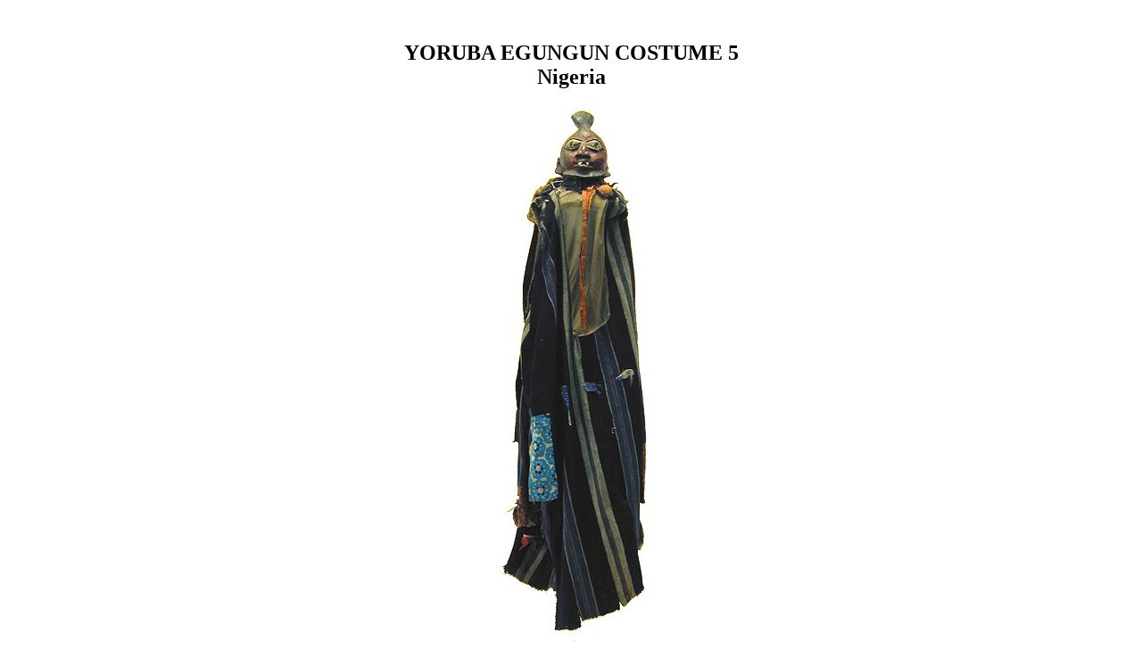

--- FILE ---
content_type: text/html
request_url: https://www.hamillgallery.com/YORUBA/YorubaEgungunCostumes1/YorubaCostume05.html
body_size: 1120
content:
<HTML>
<HEAD>
  <META NAME="GENERATOR" CONTENT="Adobe PageMill 2.0 Mac">
  <TITLE>Yoruba Egungun Costume 5, Nigeria</TITLE>
</HEAD>
<BODY BGCOLOR="#ffffff">

<P ALIGN=CENTER>&nbsp;</P>

<H2 ALIGN=CENTER>YORUBA EGUNGUN COSTUME 5 <BR>
Nigeria</H2>

<P ALIGN=CENTER><IMG SRC="YorubaCostume05.jpg" WIDTH="200" HEIGHT="600"
ALIGN="BOTTOM" NATURALSIZEFLAG="3"></P>

<P ALIGN=CENTER>Photographs &copy; Hamill Gallery</P>

<P ALIGN=CENTER>Yoruba <BR>
Egungun 5<BR>
53&quot; high<BR>
$1000<BR>
SOLD</P>

<P>The word <I>Egungun </I>refers to masking associated with honored male
lineage ancestors. <I>Egungun</I> masquerades are performed throughout Yorubaland
but the costune styles are extremely diverse as a result of both regional
preferences and the fertile imagination of artists and patrons. Many Egungun
costumes consist entirely of costly and extravagantly embellished cloth
while others include carved headdresses.</P>

<P ALIGN=CENTER>--from <I>African Shapes of the Sacred: Yoruba Religious
Art </I>by Carol Ann Lorenz, Senior Curator <BR>
Longyear Museum of Anthropology, Colgate University.</P>

<P>
<CENTER>
     <p><a href="../YorubaFlatEgunguns/YorubaEgungunCostumesArchives.html"><strong>GO TO YORUBA EGUNGUN COSTUMES ARCHIVES PAGE (ALL SOLD)</strong></a></p>
     <p><A HREF="YorubaCostumes1.html"><B>GO TO YORUBA EGUNGUN COSTUMES
          1 PAGE<BR>
          <BR>
          </B></A><B><A HREF="../YorubaEgungunCostumes2/YorubaCostumes2.html">GO TO YORUBA 
               EGUNGUN COSTUMES 2 PAGE </A></B></p>
</CENTER>
<P>
     <CENTER>
          <A HREF="../YorubaFlatEgunguns/YorubaEgungunCostumes.html"><B>GO
               TO YORUBA FLAT EGUNGUN COSTUME PAGE</B></A>
     </CENTER>
</P>
<P>
     <CENTER>
          <A HREF="../YorubaEgungunMasks1/YorubaEgungunMasks1.html"><B>GO
               TO YORUBA EGUNGUN MASKS 1 (31-50)</B></A>
     </CENTER>
</P>
<P>
     <CENTER>
          <A HREF="../YorubaEgungunMasks2/YorubaEgungunMasks2.html"><B>GO
               TO YORUBA EGUNGUN MASKS 2 (61-78)</B></A>
     </CENTER>
</P>
<P>
     <CENTER>
          <A HREF="../../EXHIBITIONS/Yoruba.html"><B>GO TO YORUBA EXHIBITION
               PAGE</B></A>
     </CENTER>
</P>
<P>
     <CENTER>
          <A HREF="../Yoruba.html"><B>GO TO YORUBA ART PAGE</B></A>
     </CENTER>
</P>
<P>
     <CENTER>
          <A HREF="../../SITE/DivinationObjects.html"><B>GO TO DIVINATION
               OBJECTS PAGE</B></A>
     </CENTER>
</P>
<P>
     <CENTER>
          <A HREF="../../SITE/Costumes.html"><B>GO TO AFRICAN TRIBAL COSTUMES
               PAGE</B></A>
     </CENTER>
</P>
<P>
     <CENTER>
          <A HREF="../../SITE/MasksandHeads.html"><B>GO TO MASKS
               PAGE</B></A>
     </CENTER>
</P>
<P ALIGN=CENTER>&nbsp;</P>
<div align="center">
     <TABLE WIDTH="550" BORDER="1" CELLSPACING="2" CELLPADDING=
"0">
          <TR>
               <TD WIDTH="25%"><P ALIGN=CENTER><A HREF="../../index.html">HOMEPAGE</A></TD>
               <TD WIDTH="25%"><P ALIGN=CENTER>&nbsp;Index by<BR>
               <A HREF="../../SITE/ListOfImagesbyTribe.html">TRIBE</A></TD>
               <TD WIDTH="25%"><P ALIGN=CENTER>&nbsp;Index by <BR>
               <A HREF="../../SITE/ListOfImagesbyObject.html">OBJECT</A></TD>
          <TD WIDTH="25%"><P ALIGN=CENTER><A HREF="../../SITE/contact.html">CONTACT US</A></TD></TR>
     </TABLE>
</div>
</BODY>
</HTML>
